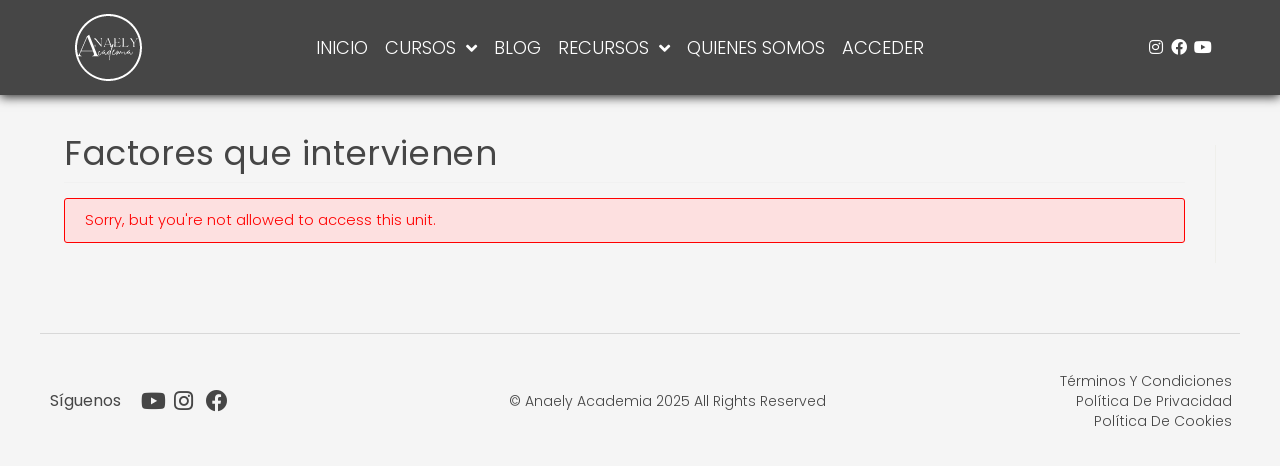

--- FILE ---
content_type: text/css
request_url: https://anaely-academia.com/wp-content/uploads/elementor/css/post-999.css?ver=1756561463
body_size: 1103
content:
.elementor-999 .elementor-element.elementor-element-533dc70f > .elementor-container{max-width:1300px;min-height:0px;}.elementor-999 .elementor-element.elementor-element-533dc70f:not(.elementor-motion-effects-element-type-background), .elementor-999 .elementor-element.elementor-element-533dc70f > .elementor-motion-effects-container > .elementor-motion-effects-layer{background-color:#464646;}.elementor-999 .elementor-element.elementor-element-533dc70f > .elementor-background-overlay{opacity:0.5;transition:background 0.3s, border-radius 0.3s, opacity 0.3s;}.elementor-999 .elementor-element.elementor-element-533dc70f{border-style:solid;border-width:0px 0px 0px 0px;box-shadow:0px 2px 10px 0px #2b2b2b;transition:background 0.3s, border 0.3s, border-radius 0.3s, box-shadow 0.3s;margin-top:0px;margin-bottom:0px;}.elementor-bc-flex-widget .elementor-999 .elementor-element.elementor-element-7889a513.elementor-column .elementor-widget-wrap{align-items:center;}.elementor-999 .elementor-element.elementor-element-7889a513.elementor-column.elementor-element[data-element_type="column"] > .elementor-widget-wrap.elementor-element-populated{align-content:center;align-items:center;}.elementor-999 .elementor-element.elementor-element-2e452fdf{text-align:center;}.elementor-999 .elementor-element.elementor-element-2e452fdf img{width:75px;transition-duration:0.4s;}.elementor-999 .elementor-element.elementor-element-2e452fdf > .elementor-widget-container{margin:0px 0px 0px 35px;padding:0px 0px 0px 0px;}.elementor-bc-flex-widget .elementor-999 .elementor-element.elementor-element-4b2a882b.elementor-column .elementor-widget-wrap{align-items:center;}.elementor-999 .elementor-element.elementor-element-4b2a882b.elementor-column.elementor-element[data-element_type="column"] > .elementor-widget-wrap.elementor-element-populated{align-content:center;align-items:center;}.elementor-999 .elementor-element.elementor-element-4b2a882b > .elementor-element-populated{padding:0px 20px 0px 0px;}.elementor-999 .elementor-element.elementor-element-575eebd9 .elementor-menu-toggle{margin-left:auto;background-color:rgba(255,255,255,0);border-width:0px;border-radius:0px;}.elementor-999 .elementor-element.elementor-element-575eebd9 .elementor-nav-menu .elementor-item{font-family:"Poppins", Sans-serif;font-size:18px;font-weight:300;letter-spacing:0px;}.elementor-999 .elementor-element.elementor-element-575eebd9 .elementor-nav-menu--main .elementor-item{color:#ffffff;fill:#ffffff;padding-left:0px;padding-right:0px;padding-top:10px;padding-bottom:10px;}.elementor-999 .elementor-element.elementor-element-575eebd9 .elementor-nav-menu--main .elementor-item:hover,
					.elementor-999 .elementor-element.elementor-element-575eebd9 .elementor-nav-menu--main .elementor-item.elementor-item-active,
					.elementor-999 .elementor-element.elementor-element-575eebd9 .elementor-nav-menu--main .elementor-item.highlighted,
					.elementor-999 .elementor-element.elementor-element-575eebd9 .elementor-nav-menu--main .elementor-item:focus{color:#ffffff;fill:#ffffff;}.elementor-999 .elementor-element.elementor-element-575eebd9 .elementor-nav-menu--main:not(.e--pointer-framed) .elementor-item:before,
					.elementor-999 .elementor-element.elementor-element-575eebd9 .elementor-nav-menu--main:not(.e--pointer-framed) .elementor-item:after{background-color:#12e0b9;}.elementor-999 .elementor-element.elementor-element-575eebd9 .e--pointer-framed .elementor-item:before,
					.elementor-999 .elementor-element.elementor-element-575eebd9 .e--pointer-framed .elementor-item:after{border-color:#12e0b9;}.elementor-999 .elementor-element.elementor-element-575eebd9 .elementor-nav-menu--main .elementor-item.elementor-item-active{color:#ffffff;}.elementor-999 .elementor-element.elementor-element-575eebd9 .elementor-nav-menu--main:not(.e--pointer-framed) .elementor-item.elementor-item-active:before,
					.elementor-999 .elementor-element.elementor-element-575eebd9 .elementor-nav-menu--main:not(.e--pointer-framed) .elementor-item.elementor-item-active:after{background-color:#12e0b9;}.elementor-999 .elementor-element.elementor-element-575eebd9 .e--pointer-framed .elementor-item.elementor-item-active:before,
					.elementor-999 .elementor-element.elementor-element-575eebd9 .e--pointer-framed .elementor-item.elementor-item-active:after{border-color:#12e0b9;}.elementor-999 .elementor-element.elementor-element-575eebd9 .e--pointer-framed .elementor-item:before{border-width:2px;}.elementor-999 .elementor-element.elementor-element-575eebd9 .e--pointer-framed.e--animation-draw .elementor-item:before{border-width:0 0 2px 2px;}.elementor-999 .elementor-element.elementor-element-575eebd9 .e--pointer-framed.e--animation-draw .elementor-item:after{border-width:2px 2px 0 0;}.elementor-999 .elementor-element.elementor-element-575eebd9 .e--pointer-framed.e--animation-corners .elementor-item:before{border-width:2px 0 0 2px;}.elementor-999 .elementor-element.elementor-element-575eebd9 .e--pointer-framed.e--animation-corners .elementor-item:after{border-width:0 2px 2px 0;}.elementor-999 .elementor-element.elementor-element-575eebd9 .e--pointer-underline .elementor-item:after,
					 .elementor-999 .elementor-element.elementor-element-575eebd9 .e--pointer-overline .elementor-item:before,
					 .elementor-999 .elementor-element.elementor-element-575eebd9 .e--pointer-double-line .elementor-item:before,
					 .elementor-999 .elementor-element.elementor-element-575eebd9 .e--pointer-double-line .elementor-item:after{height:2px;}.elementor-999 .elementor-element.elementor-element-575eebd9{--e-nav-menu-horizontal-menu-item-margin:calc( 17px / 2 );--nav-menu-icon-size:25px;}.elementor-999 .elementor-element.elementor-element-575eebd9 .elementor-nav-menu--main:not(.elementor-nav-menu--layout-horizontal) .elementor-nav-menu > li:not(:last-child){margin-bottom:17px;}.elementor-999 .elementor-element.elementor-element-575eebd9 .elementor-nav-menu--dropdown a, .elementor-999 .elementor-element.elementor-element-575eebd9 .elementor-menu-toggle{color:#ffffff;}.elementor-999 .elementor-element.elementor-element-575eebd9 .elementor-nav-menu--dropdown{background-color:rgba(70,70,70,0.85);border-radius:4px 4px 4px 4px;}.elementor-999 .elementor-element.elementor-element-575eebd9 .elementor-nav-menu--dropdown a:hover,
					.elementor-999 .elementor-element.elementor-element-575eebd9 .elementor-nav-menu--dropdown a.elementor-item-active,
					.elementor-999 .elementor-element.elementor-element-575eebd9 .elementor-nav-menu--dropdown a.highlighted,
					.elementor-999 .elementor-element.elementor-element-575eebd9 .elementor-menu-toggle:hover{color:#12e0b9;}.elementor-999 .elementor-element.elementor-element-575eebd9 .elementor-nav-menu--dropdown a:hover,
					.elementor-999 .elementor-element.elementor-element-575eebd9 .elementor-nav-menu--dropdown a.elementor-item-active,
					.elementor-999 .elementor-element.elementor-element-575eebd9 .elementor-nav-menu--dropdown a.highlighted{background-color:rgba(70,70,70,0);}.elementor-999 .elementor-element.elementor-element-575eebd9 .elementor-nav-menu--dropdown a.elementor-item-active{color:#12e0b9;background-color:#464646;}.elementor-999 .elementor-element.elementor-element-575eebd9 .elementor-nav-menu--dropdown .elementor-item, .elementor-999 .elementor-element.elementor-element-575eebd9 .elementor-nav-menu--dropdown  .elementor-sub-item{font-family:"Poppins", Sans-serif;font-weight:300;}.elementor-999 .elementor-element.elementor-element-575eebd9 .elementor-nav-menu--dropdown li:first-child a{border-top-left-radius:4px;border-top-right-radius:4px;}.elementor-999 .elementor-element.elementor-element-575eebd9 .elementor-nav-menu--dropdown li:last-child a{border-bottom-right-radius:4px;border-bottom-left-radius:4px;}.elementor-999 .elementor-element.elementor-element-575eebd9 .elementor-nav-menu--main .elementor-nav-menu--dropdown, .elementor-999 .elementor-element.elementor-element-575eebd9 .elementor-nav-menu__container.elementor-nav-menu--dropdown{box-shadow:0px 0px 0px 0px rgba(0,0,0,0);}.elementor-999 .elementor-element.elementor-element-575eebd9 .elementor-nav-menu--dropdown a{padding-left:16px;padding-right:16px;padding-top:15px;padding-bottom:15px;}.elementor-999 .elementor-element.elementor-element-575eebd9 .elementor-nav-menu--main > .elementor-nav-menu > li > .elementor-nav-menu--dropdown, .elementor-999 .elementor-element.elementor-element-575eebd9 .elementor-nav-menu__container.elementor-nav-menu--dropdown{margin-top:0px !important;}.elementor-999 .elementor-element.elementor-element-575eebd9 div.elementor-menu-toggle{color:#ffffff;}.elementor-999 .elementor-element.elementor-element-575eebd9 div.elementor-menu-toggle svg{fill:#ffffff;}.elementor-999 .elementor-element.elementor-element-575eebd9 div.elementor-menu-toggle:hover{color:#ffffff;}.elementor-999 .elementor-element.elementor-element-575eebd9 div.elementor-menu-toggle:hover svg{fill:#ffffff;}.elementor-999 .elementor-element.elementor-element-575eebd9 > .elementor-widget-container{margin:0px 0px 0px 0px;padding:0px 0px 0px 0px;}.elementor-bc-flex-widget .elementor-999 .elementor-element.elementor-element-2c21deb3.elementor-column .elementor-widget-wrap{align-items:center;}.elementor-999 .elementor-element.elementor-element-2c21deb3.elementor-column.elementor-element[data-element_type="column"] > .elementor-widget-wrap.elementor-element-populated{align-content:center;align-items:center;}.elementor-999 .elementor-element.elementor-element-892f485{--grid-template-columns:repeat(0, auto);--icon-size:16px;--grid-column-gap:1px;--grid-row-gap:0px;}.elementor-999 .elementor-element.elementor-element-892f485 .elementor-widget-container{text-align:center;}.elementor-999 .elementor-element.elementor-element-892f485 .elementor-social-icon{background-color:rgba(255, 255, 255, 0);--icon-padding:0.2em;}.elementor-999 .elementor-element.elementor-element-892f485 .elementor-social-icon i{color:#ffffff;}.elementor-999 .elementor-element.elementor-element-892f485 .elementor-social-icon svg{fill:#ffffff;}.elementor-999 .elementor-element.elementor-element-892f485 .elementor-social-icon:hover i{color:#12e0b9;}.elementor-999 .elementor-element.elementor-element-892f485 .elementor-social-icon:hover svg{fill:#12e0b9;}.elementor-999 .elementor-element.elementor-element-892f485 > .elementor-widget-container{margin:0px 0px 0px 0px;}@media(max-width:1024px){.elementor-999 .elementor-element.elementor-element-7889a513 > .elementor-element-populated{padding:0% 0% 0% 5%;}.elementor-999 .elementor-element.elementor-element-4b2a882b > .elementor-element-populated{padding:0% 0% 0% 5%;}.elementor-999 .elementor-element.elementor-element-575eebd9 .elementor-nav-menu--dropdown .elementor-item, .elementor-999 .elementor-element.elementor-element-575eebd9 .elementor-nav-menu--dropdown  .elementor-sub-item{font-size:16px;}.elementor-999 .elementor-element.elementor-element-575eebd9 .elementor-nav-menu--dropdown a{padding-top:25px;padding-bottom:25px;}.elementor-999 .elementor-element.elementor-element-575eebd9 .elementor-nav-menu--main > .elementor-nav-menu > li > .elementor-nav-menu--dropdown, .elementor-999 .elementor-element.elementor-element-575eebd9 .elementor-nav-menu__container.elementor-nav-menu--dropdown{margin-top:25px !important;}.elementor-999 .elementor-element.elementor-element-575eebd9 > .elementor-widget-container{padding:0px 10px 0px 0px;}.elementor-999 .elementor-element.elementor-element-2c21deb3 > .elementor-element-populated{padding:0% 15% 0% 5%;}}@media(min-width:768px){.elementor-999 .elementor-element.elementor-element-7889a513{width:14.244%;}.elementor-999 .elementor-element.elementor-element-4b2a882b{width:70%;}.elementor-999 .elementor-element.elementor-element-2c21deb3{width:15.752%;}}@media(max-width:1024px) and (min-width:768px){.elementor-999 .elementor-element.elementor-element-7889a513{width:50%;}.elementor-999 .elementor-element.elementor-element-4b2a882b{width:25%;}.elementor-999 .elementor-element.elementor-element-2c21deb3{width:25%;}}@media(max-width:767px){.elementor-999 .elementor-element.elementor-element-533dc70f{padding:0px 0px 0px 0px;}.elementor-999 .elementor-element.elementor-element-7889a513{width:50%;}.elementor-999 .elementor-element.elementor-element-7889a513 > .elementor-element-populated{padding:0px 0px 0px 20px;}.elementor-999 .elementor-element.elementor-element-2e452fdf{text-align:left;}.elementor-999 .elementor-element.elementor-element-2e452fdf > .elementor-widget-container{margin:0px 0px 0px 0px;}.elementor-999 .elementor-element.elementor-element-4b2a882b{width:50%;}.elementor-999 .elementor-element.elementor-element-4b2a882b > .elementor-element-populated{padding:0px 0px 0px 0px;}.elementor-999 .elementor-element.elementor-element-575eebd9 .elementor-nav-menu--dropdown .elementor-item, .elementor-999 .elementor-element.elementor-element-575eebd9 .elementor-nav-menu--dropdown  .elementor-sub-item{letter-spacing:0px;}.elementor-999 .elementor-element.elementor-element-575eebd9 .elementor-nav-menu--dropdown a{padding-left:0px;padding-right:0px;padding-top:6px;padding-bottom:6px;}.elementor-999 .elementor-element.elementor-element-575eebd9 .elementor-nav-menu--main > .elementor-nav-menu > li > .elementor-nav-menu--dropdown, .elementor-999 .elementor-element.elementor-element-575eebd9 .elementor-nav-menu__container.elementor-nav-menu--dropdown{margin-top:-2px !important;}.elementor-999 .elementor-element.elementor-element-575eebd9 > .elementor-widget-container{padding:0px 16px 0px 0px;}.elementor-999 .elementor-element.elementor-element-2c21deb3{width:100%;}.elementor-999 .elementor-element.elementor-element-2c21deb3.elementor-column > .elementor-widget-wrap{justify-content:center;}.elementor-999 .elementor-element.elementor-element-2c21deb3 > .elementor-widget-wrap > .elementor-widget:not(.elementor-widget__width-auto):not(.elementor-widget__width-initial):not(:last-child):not(.elementor-absolute){margin-bottom:0px;}.elementor-999 .elementor-element.elementor-element-2c21deb3 > .elementor-element-populated{margin:0px 0px 0px 10px;--e-column-margin-right:0px;--e-column-margin-left:10px;}.elementor-999 .elementor-element.elementor-element-892f485 > .elementor-widget-container{margin:0px 0px 0px 0px;}}

--- FILE ---
content_type: text/css
request_url: https://anaely-academia.com/wp-content/uploads/elementor/css/post-1159.css?ver=1755254393
body_size: 600
content:
.elementor-1159 .elementor-element.elementor-element-3a762633 > .elementor-container{max-width:1200px;}.elementor-1159 .elementor-element.elementor-element-3a762633{margin-top:0%;margin-bottom:2%;}.elementor-1159 .elementor-element.elementor-element-68359e51 > .elementor-element-populated{padding:0px 0px 0px 0px;}.elementor-1159 .elementor-element.elementor-element-3259c6b4{--divider-border-style:solid;--divider-color:#d8d8d8;--divider-border-width:1px;}.elementor-1159 .elementor-element.elementor-element-3259c6b4 .elementor-divider-separator{width:100%;}.elementor-1159 .elementor-element.elementor-element-3259c6b4 .elementor-divider{padding-block-start:20px;padding-block-end:20px;}.elementor-1159 .elementor-element.elementor-element-44bd693 > .elementor-container{max-width:1200px;}.elementor-1159 .elementor-element.elementor-element-44bd693{margin-top:0px;margin-bottom:0px;}.elementor-bc-flex-widget .elementor-1159 .elementor-element.elementor-element-51d1abf4.elementor-column .elementor-widget-wrap{align-items:center;}.elementor-1159 .elementor-element.elementor-element-51d1abf4.elementor-column.elementor-element[data-element_type="column"] > .elementor-widget-wrap.elementor-element-populated{align-content:center;align-items:center;}.elementor-1159 .elementor-element.elementor-element-1e060e58{text-align:left;width:auto;max-width:auto;}.elementor-1159 .elementor-element.elementor-element-1e060e58 .elementor-heading-title{color:#464646;font-family:"Poppins", Sans-serif;font-size:16px;font-weight:400;text-transform:capitalize;line-height:1.5em;}.elementor-1159 .elementor-element.elementor-element-3c612e54 .elementor-icon-list-items:not(.elementor-inline-items) .elementor-icon-list-item:not(:last-child){padding-bottom:calc(0px/2);}.elementor-1159 .elementor-element.elementor-element-3c612e54 .elementor-icon-list-items:not(.elementor-inline-items) .elementor-icon-list-item:not(:first-child){margin-top:calc(0px/2);}.elementor-1159 .elementor-element.elementor-element-3c612e54 .elementor-icon-list-items.elementor-inline-items .elementor-icon-list-item{margin-right:calc(0px/2);margin-left:calc(0px/2);}.elementor-1159 .elementor-element.elementor-element-3c612e54 .elementor-icon-list-items.elementor-inline-items{margin-right:calc(-0px/2);margin-left:calc(-0px/2);}body.rtl .elementor-1159 .elementor-element.elementor-element-3c612e54 .elementor-icon-list-items.elementor-inline-items .elementor-icon-list-item:after{left:calc(-0px/2);}body:not(.rtl) .elementor-1159 .elementor-element.elementor-element-3c612e54 .elementor-icon-list-items.elementor-inline-items .elementor-icon-list-item:after{right:calc(-0px/2);}.elementor-1159 .elementor-element.elementor-element-3c612e54 .elementor-icon-list-icon i{color:#464646;transition:color 0.3s;}.elementor-1159 .elementor-element.elementor-element-3c612e54 .elementor-icon-list-icon svg{fill:#464646;transition:fill 0.3s;}.elementor-1159 .elementor-element.elementor-element-3c612e54 .elementor-icon-list-item:hover .elementor-icon-list-icon i{color:#12e0b9;}.elementor-1159 .elementor-element.elementor-element-3c612e54 .elementor-icon-list-item:hover .elementor-icon-list-icon svg{fill:#12e0b9;}.elementor-1159 .elementor-element.elementor-element-3c612e54{--e-icon-list-icon-size:22px;--icon-vertical-offset:0px;width:auto;max-width:auto;}.elementor-1159 .elementor-element.elementor-element-3c612e54 .elementor-icon-list-text{transition:color 0.3s;}.elementor-1159 .elementor-element.elementor-element-3c612e54 > .elementor-widget-container{margin:0px 0px 0px 20px;}.elementor-bc-flex-widget .elementor-1159 .elementor-element.elementor-element-3eee604a.elementor-column .elementor-widget-wrap{align-items:center;}.elementor-1159 .elementor-element.elementor-element-3eee604a.elementor-column.elementor-element[data-element_type="column"] > .elementor-widget-wrap.elementor-element-populated{align-content:center;align-items:center;}.elementor-1159 .elementor-element.elementor-element-3a05c9f8{text-align:right;}.elementor-1159 .elementor-element.elementor-element-3a05c9f8 .elementor-heading-title{color:#464646;font-family:"Poppins", Sans-serif;font-size:14px;font-weight:300;text-transform:capitalize;}.elementor-1159 .elementor-element.elementor-element-3a05c9f8 > .elementor-widget-container{margin:0px 0px 0px 0px;}.elementor-bc-flex-widget .elementor-1159 .elementor-element.elementor-element-fea70fb.elementor-column .elementor-widget-wrap{align-items:center;}.elementor-1159 .elementor-element.elementor-element-fea70fb.elementor-column.elementor-element[data-element_type="column"] > .elementor-widget-wrap.elementor-element-populated{align-content:center;align-items:center;}.elementor-1159 .elementor-element.elementor-element-fea70fb > .elementor-element-populated{margin:0px 0px 0px 0px;--e-column-margin-right:0px;--e-column-margin-left:0px;padding:0px 0px 0px 0px;}.elementor-1159 .elementor-element.elementor-element-3656761{text-align:right;}.elementor-1159 .elementor-element.elementor-element-3656761 .elementor-heading-title{color:#464646;font-family:"Poppins", Sans-serif;font-size:14px;font-weight:300;text-transform:capitalize;}.elementor-1159 .elementor-element.elementor-element-3656761 > .elementor-widget-container{margin:0px 0px -17px 0px;padding:0px 0px 0px 0px;}.elementor-1159 .elementor-element.elementor-element-6e3465b{text-align:right;}.elementor-1159 .elementor-element.elementor-element-6e3465b .elementor-heading-title{color:#464646;font-family:"Poppins", Sans-serif;font-size:14px;font-weight:300;text-transform:capitalize;}.elementor-1159 .elementor-element.elementor-element-6e3465b > .elementor-widget-container{margin:0px 0px -17px 0px;padding:0px 0px 0px 0px;}.elementor-1159 .elementor-element.elementor-element-62c1371{text-align:right;}.elementor-1159 .elementor-element.elementor-element-62c1371 .elementor-heading-title{color:#464646;font-family:"Poppins", Sans-serif;font-size:14px;font-weight:300;text-transform:capitalize;}.elementor-1159 .elementor-element.elementor-element-62c1371 > .elementor-widget-container{margin:0px 0px 0px 0px;padding:0px 0px 0px 0px;}@media(max-width:1024px){.elementor-1159 .elementor-element.elementor-element-3a762633{margin-top:5%;margin-bottom:5%;padding:0% 5% 0% 5%;}.elementor-1159 .elementor-element.elementor-element-3259c6b4 .elementor-divider{padding-block-start:20px;padding-block-end:20px;}.elementor-1159 .elementor-element.elementor-element-51d1abf4 > .elementor-element-populated{padding:0px 0px 0px 0px;}.elementor-1159 .elementor-element.elementor-element-3eee604a > .elementor-element-populated{padding:0px 0px 0px 0px;}.elementor-1159 .elementor-element.elementor-element-fea70fb > .elementor-element-populated{padding:0px 0px 0px 0px;}}@media(max-width:767px){.elementor-1159 .elementor-element.elementor-element-3a762633{margin-top:15%;margin-bottom:15%;}.elementor-1159 .elementor-element.elementor-element-3259c6b4 .elementor-divider{padding-block-start:30px;padding-block-end:30px;}.elementor-1159 .elementor-element.elementor-element-1e060e58{text-align:center;width:100%;max-width:100%;}.elementor-1159 .elementor-element.elementor-element-1e060e58 .elementor-heading-title{font-size:18px;}.elementor-1159 .elementor-element.elementor-element-3c612e54 .elementor-icon-list-items:not(.elementor-inline-items) .elementor-icon-list-item:not(:last-child){padding-bottom:calc(20px/2);}.elementor-1159 .elementor-element.elementor-element-3c612e54 .elementor-icon-list-items:not(.elementor-inline-items) .elementor-icon-list-item:not(:first-child){margin-top:calc(20px/2);}.elementor-1159 .elementor-element.elementor-element-3c612e54 .elementor-icon-list-items.elementor-inline-items .elementor-icon-list-item{margin-right:calc(20px/2);margin-left:calc(20px/2);}.elementor-1159 .elementor-element.elementor-element-3c612e54 .elementor-icon-list-items.elementor-inline-items{margin-right:calc(-20px/2);margin-left:calc(-20px/2);}body.rtl .elementor-1159 .elementor-element.elementor-element-3c612e54 .elementor-icon-list-items.elementor-inline-items .elementor-icon-list-item:after{left:calc(-20px/2);}body:not(.rtl) .elementor-1159 .elementor-element.elementor-element-3c612e54 .elementor-icon-list-items.elementor-inline-items .elementor-icon-list-item:after{right:calc(-20px/2);}.elementor-1159 .elementor-element.elementor-element-3c612e54{--e-icon-list-icon-size:25px;width:100%;max-width:100%;}.elementor-1159 .elementor-element.elementor-element-3c612e54 > .elementor-widget-container{margin:20px 0px 0px 0px;padding:0px 0px 0px 0px;}.elementor-1159 .elementor-element.elementor-element-3eee604a > .elementor-element-populated{margin:10% 0% 0% 0%;--e-column-margin-right:0%;--e-column-margin-left:0%;}.elementor-1159 .elementor-element.elementor-element-3a05c9f8{text-align:center;}.elementor-1159 .elementor-element.elementor-element-fea70fb > .elementor-element-populated{margin:10% 0% 0% 0%;--e-column-margin-right:0%;--e-column-margin-left:0%;}.elementor-1159 .elementor-element.elementor-element-3656761{text-align:center;}.elementor-1159 .elementor-element.elementor-element-6e3465b{text-align:center;}.elementor-1159 .elementor-element.elementor-element-62c1371{text-align:center;}}@media(min-width:768px){.elementor-1159 .elementor-element.elementor-element-51d1abf4{width:33%;}.elementor-1159 .elementor-element.elementor-element-3eee604a{width:33.332%;}.elementor-1159 .elementor-element.elementor-element-fea70fb{width:33%;}}@media(max-width:1024px) and (min-width:768px){.elementor-1159 .elementor-element.elementor-element-51d1abf4{width:24%;}.elementor-1159 .elementor-element.elementor-element-3eee604a{width:50%;}.elementor-1159 .elementor-element.elementor-element-fea70fb{width:26%;}}

--- FILE ---
content_type: text/css
request_url: https://anaely-academia.com/wp-content/plugins/ocean-sticky-header/assets/css/style.min.css?ver=6.4.2
body_size: 477
content:
.is-sticky #site-header,.is-sticky #top-bar-wrap{position:fixed}.is-sticky #top-bar-wrap{z-index:1000}.is-sticky #site-header{-webkit-box-shadow:0px 2px 5px rgba(0,0,0,0.1);-moz-box-shadow:0px 2px 5px rgba(0,0,0,0.1);box-shadow:0px 2px 5px rgba(0,0,0,0.1);z-index:999}.is-sticky #site-header.no-shadow{-webkit-box-shadow:none;-moz-box-shadow:none;box-shadow:none}.is-sticky #site-header-inner{padding:0;-webkit-transition:padding 0.3s ease;-moz-transition:padding 0.3s ease;-ms-transition:padding 0.3s ease;-o-transition:padding 0.3s ease;transition:padding 0.3s ease}.is-sticky #site-header,.is-sticky #top-bar-wrap,.is-sticky .header-top{opacity:0.95}#site-header.top-header .is-sticky .header-top{position:fixed}#site-header.medium-header .is-sticky .bottom-header-wrap{position:fixed}#site-header.custom-header .is-sticky .owp-sticky{position:fixed}#site-header.fixed-scroll,#top-bar-wrap.top-bar-sticky{-webkit-transition:opacity .3s, background-color .3s;-moz-transition:opacity .3s, background-color .3s;transition:opacity .3s, background-color .3s}.is-sticky #site-header.fixed-scroll{width:auto}.is-sticky #site-header.slide-effect{-ms-transform:translateY(-100%);-webkit-transform:translateY(-100%);-o-transform:translateY(-100%);-moz-transform:translateY(-100%);transform:translateY(-100%)}.is-sticky #site-header.slide-effect.show{-ms-transform:translateY(0);-webkit-transform:translateY(0);-o-transform:translateY(0);-moz-transform:translateY(0);transform:translateY(0);-webkit-transition:all 0.5s ease;-moz-transition:all 0.5s ease;-ms-transition:all 0.5s ease;-o-transition:all 0.5s ease;transition:all 0.5s ease}#site-header.top-header.slide-effect .is-sticky .header-top{-ms-transform:translateY(-100%);-webkit-transform:translateY(-100%);-o-transform:translateY(-100%);-moz-transform:translateY(-100%);transform:translateY(-100%)}#site-header.top-header.slide-effect.show .header-top{-ms-transform:translateY(0);-webkit-transform:translateY(0);-o-transform:translateY(0);-moz-transform:translateY(0);transform:translateY(0);-webkit-transition:all 0.5s ease;-moz-transition:all 0.5s ease;-ms-transition:all 0.5s ease;-o-transition:all 0.5s ease;transition:all 0.5s ease}#site-header.medium-header.slide-effect .is-sticky .bottom-header-wrap{-ms-transform:translateY(-100%);-webkit-transform:translateY(-100%);-o-transform:translateY(-100%);-moz-transform:translateY(-100%);transform:translateY(-100%)}#site-header.medium-header.slide-effect.show .bottom-header-wrap.fixed-scroll{-ms-transform:translateY(0);-webkit-transform:translateY(0);-o-transform:translateY(0);-moz-transform:translateY(0);transform:translateY(0);-webkit-transition:all 0.5s ease;-moz-transition:all 0.5s ease;-ms-transition:all 0.5s ease;-o-transition:all 0.5s ease;transition:all 0.5s ease}#site-header.custom-header.slide-effect .is-sticky .owp-sticky{-ms-transform:translateY(-100%);-webkit-transform:translateY(-100%);-o-transform:translateY(-100%);-moz-transform:translateY(-100%);transform:translateY(-100%)}#site-header.custom-header.slide-effect.show .owp-sticky{-ms-transform:translateY(0);-webkit-transform:translateY(0);-o-transform:translateY(0);-moz-transform:translateY(0);transform:translateY(0);-webkit-transition:all 0.5s ease;-moz-transition:all 0.5s ease;-ms-transition:all 0.5s ease;-o-transition:all 0.5s ease;transition:all 0.5s ease}.is-sticky #site-header.up-effect{-webkit-transition:all 0.5s ease;-moz-transition:all 0.5s ease;-ms-transition:all 0.5s ease;-o-transition:all 0.5s ease;transition:all 0.5s ease}.is-sticky #site-header.up-effect.header-up{-ms-transform:translateY(-100%);-webkit-transform:translateY(-100%);-o-transform:translateY(-100%);-moz-transform:translateY(-100%);transform:translateY(-100%)}.is-sticky #site-header.up-effect.header-down{-ms-transform:translateY(0);-webkit-transform:translateY(0);-o-transform:translateY(0);-moz-transform:translateY(0);transform:translateY(0)}#site-header.top-header.up-effect .is-sticky .header-top{-webkit-transition:all 0.5s ease;-moz-transition:all 0.5s ease;-ms-transition:all 0.5s ease;-o-transition:all 0.5s ease;transition:all 0.5s ease}#site-header.top-header.up-effect.header-up .header-top{-ms-transform:translateY(-100%);-webkit-transform:translateY(-100%);-o-transform:translateY(-100%);-moz-transform:translateY(-100%);transform:translateY(-100%)}#site-header.top-header.up-effect.header-down .header-top{-ms-transform:translateY(0);-webkit-transform:translateY(0);-o-transform:translateY(0);-moz-transform:translateY(0);transform:translateY(0)}#site-header.medium-header.up-effect .is-sticky .bottom-header-wrap{-webkit-transition:all 0.5s ease;-moz-transition:all 0.5s ease;-ms-transition:all 0.5s ease;-o-transition:all 0.5s ease;transition:all 0.5s ease}#site-header.medium-header.up-effect.header-up .bottom-header-wrap.fixed-scroll{-ms-transform:translateY(-100%);-webkit-transform:translateY(-100%);-o-transform:translateY(-100%);-moz-transform:translateY(-100%);transform:translateY(-100%)}#site-header.medium-header.up-effect.header-down .bottom-header-wrap.fixed-scroll{-ms-transform:translateY(0);-webkit-transform:translateY(0);-o-transform:translateY(0);-moz-transform:translateY(0);transform:translateY(0)}#site-header.custom-header.up-effect .is-sticky .owp-sticky{-webkit-transition:all 0.5s ease;-moz-transition:all 0.5s ease;-ms-transition:all 0.5s ease;-o-transition:all 0.5s ease;transition:all 0.5s ease}#site-header.custom-header.up-effect.header-up .owp-sticky{-ms-transform:translateY(-100%);-webkit-transform:translateY(-100%);-o-transform:translateY(-100%);-moz-transform:translateY(-100%);transform:translateY(-100%)}#site-header.custom-header.up-effect.header-down .owp-sticky{-ms-transform:translateY(0);-webkit-transform:translateY(0);-o-transform:translateY(0);-moz-transform:translateY(0);transform:translateY(0)}#site-logo .sticky-logo-link,#site-header.center-header #site-navigation-wrap .middle-site-logo .sticky-logo-link{display:none}.is-sticky #site-header #site-logo.has-sticky-logo #site-logo-inner .custom-logo-link,.is-sticky #site-header.center-header #site-navigation-wrap .middle-site-logo.has-sticky-logo .custom-logo-link{display:none}.is-sticky #site-header #site-logo #site-logo-inner .sticky-logo-link,.is-sticky #site-header.center-header #site-navigation-wrap .middle-site-logo .sticky-logo-link{display:block}#site-header.full_screen-header #site-logo.has-full-screen-logo.opened .sticky-logo-link{display:none}#site-header #site-logo #site-logo-inner,#site-header .oceanwp-social-menu .social-menu-inner,#site-header.full_screen-header .menu-bar-inner{-webkit-transition:height 0.3s ease;-moz-transition:height 0.3s ease;-ms-transition:height 0.3s ease;-o-transition:height 0.3s ease;transition:height 0.3s ease}.is-sticky #site-header.shrink-header #site-logo #site-logo-inner,.is-sticky #site-header.shrink-header .oceanwp-social-menu .social-menu-inner,.is-sticky #site-header.shrink-header .after-header-content .after-header-content-inner{height:54px}.is-sticky #site-header.shrink-header #site-navigation-wrap .dropdown-menu>li>a,.is-sticky #site-header.shrink-header #oceanwp-mobile-menu-icon a,.is-sticky #site-header.shrink-header .after-header-content .after-header-content-inner>a,.is-sticky #site-header.shrink-header .after-header-content .after-header-content-inner>div>a{line-height:54px}.is-sticky #site-header.shrink-header.full_screen-header .menu-bar-inner{height:54px}#top-bar-wrap.has-full-width-top #top-bar,#site-header.has-full-width-header #site-header-inner{-webkit-transition:width 0.4s ease;-moz-transition:width 0.4s ease;-ms-transition:width 0.4s ease;-o-transition:width 0.4s ease;transition:width 0.4s ease}.is-sticky #top-bar-wrap.has-full-width-top #top-bar,.is-sticky #site-header.has-full-width-header #site-header-inner{width:100%;max-width:100%;padding-left:30px;padding-right:30px}.is-sticky #top-bar-wrap.has-full-width-top,.is-sticky #site-header.has-full-width-header{width:100% !important;left:0;right:0}.is-sticky #site-header.has-full-width-header #site-header-inner #site-navigation-wrap,.is-sticky #site-header.has-full-width-header #site-header-inner #site-header.full_screen-header #site-navigation-wrap{right:18px}.is-sticky #top-bar-wrap.has-full-width-top #top-bar #top-bar-social.top-bar-right{right:30px}.is-sticky #top-bar-wrap.has-full-width-top #top-bar #top-bar-social.top-bar-left{left:30px}


--- FILE ---
content_type: image/svg+xml
request_url: https://anaely-academia.com/wp-content/uploads/2022/08/Logo-blanco-120x120-sin-fondo-1.0.2.svg
body_size: 1814
content:
<?xml version="1.0" encoding="utf-8"?>
<!-- Generator: Adobe Illustrator 25.4.1, SVG Export Plug-In . SVG Version: 6.00 Build 0)  -->
<svg version="1.1" id="Layer_1" xmlns="http://www.w3.org/2000/svg" xmlns:xlink="http://www.w3.org/1999/xlink" x="0px" y="0px"
	 viewBox="0 0 120 120" style="enable-background:new 0 0 120 120;" xml:space="preserve">
<style type="text/css">
	.st0{fill:#FFFFFF;}
</style>
<path class="st0" d="M113.5,60.2c0.3,28.8-23.9,53.4-53.6,53.4c-28.1,0-53.6-23-53.5-53.9C6.6,30.3,30.7,6.4,60,6.4
	C89.7,6.5,113.6,30.4,113.5,60.2z M36.7,58.6L36.7,58.6c1.4,3.7,2.9,7.4,4.3,11c0.7,1.8,1.6,3.6,3.9,4.4c-4.1,0-8,0-11.9,0
	c0.3-0.2,0.7-0.2,1-0.3c2.5-0.6,3.2-1.8,2.5-4.2c-0.2-0.7-0.6-1.4-0.8-2.2c-0.3-1.1-0.9-1.4-2-1.4c-5.2,0.1-10.3,0.1-15.5,0
	c-1.7,0-2.4,0.5-3,2c-1.4,3.7-1.2,4.5,2.5,6.2c-2.2,0-4.2,0-6.1,0c4.1,16,19.7,33.8,43.2,36.1c23.2,2.3,44.9-11.4,52.6-33.2
	c7.8-21.8-0.5-46.5-19.6-59C68.2,5.1,42.8,7.4,26.1,22.8C8.8,38.6,7.5,60.2,11.5,73c0.8-1.3,1.6-2.3,2.1-3.5
	C17.3,61,21,52.5,24.7,44.1c0.2-0.5,0.2-1.3,0.6-1.7c1.2-1.1,2.5-2,3.8-2.9C31.6,45.9,34.2,52.3,36.7,58.6z M26.3,43.4
	c-0.1,0-0.2,0-0.3,0c-3.1,7.2-6.2,14.3-9.3,21.6c6.2,0,12.2,0,18.3,0C32,57.7,29.2,50.6,26.3,43.4z"/>
<path class="st0" d="M50.7,67.3c0.5-0.7,0.9-1.5,1.5-2.1c0.9-1,2-0.7,2.6,0.5c-0.1,0.1-0.2,0.2-0.2,0.2c-1.7-0.7-2.1-0.5-2.9,1.2
	c-0.3,0.8-0.5,1.6-0.8,2.4c0.1,0.1,0.2,0.1,0.3,0.2c0.9-1.1,1.8-2.1,2.9-3.4c0.2,1.2,0.3,2.2,0.5,3c0.2,0.6,0.6,1.1,0.9,1.6
	c0.5-0.3,1-0.7,1.5-1.1c0.3-0.2,0.5-0.5,0.6-0.9c0.5-1.7,2.1-2.4,3.2-3.5c0.8-0.8,1.7-0.7,2.6,0.2c0.6-2.4,1.1-4.6,1.7-6.9
	c-0.9,0-1.8,0-3,0c1.3-0.8,1-1.7,0.7-2.6c-0.3-1-1.1-0.7-1.8-0.7c-1.7,0-3.3,0-5,0c-0.8,0-1.5-0.1-1.8,1c-0.3,1.1-0.4,1.4,0.5,2.3
	c-0.8,0-1.6,0-2.3,0c0.5-0.8,1.1-1.6,1.5-2.5c1.4-3.2,2.8-6.5,4.2-9.7c0.3-0.7,1-1.2,1.6-1.9c1.8,4.6,3.5,8.9,5.3,13.4
	c1-1.3,0.9-3.1,2.7-4c-0.1,1.1-0.1,1.8-0.3,2.5c-0.6,1.9-1,3.9-1.9,5.7c-2.1,4.1-2.6,8.6-3.3,13.1c-0.2,1.4-0.8,2.8-0.1,4.3
	c0.1,0.2-0.4,0.6-0.8,0.8c-0.5-4,0.7-7.8,1.1-12c-0.6,0.9-1,1.6-1.5,2.1c-0.5,0.4-1.2,0.7-1.7,1c-0.3-0.6-0.5-1.2-0.8-1.8
	c-0.1-0.2,0-0.4,0-0.8c-0.7,0.8-1.2,1.5-1.7,2.1c-1.2,1.2-2.2,0.9-2.8-0.7c-0.2-0.6-0.4-1.3-0.6-2.1c-0.6,0.7-1.1,1.4-1.7,1.9
	c-0.3,0.3-0.8,0.4-1.1,0.6c-0.1-0.4-0.4-0.9-0.4-1.3C50.4,68.6,50.6,68,50.7,67.3C50.7,67.3,50.7,67.3,50.7,67.3z M58.8,46
	c-1.4,3.1-2.6,6-3.9,8.9c2.6,0,4.9,0,7.4,0C61.2,52,60.1,49.2,58.8,46z M62.3,65.6c-2.1,0.5-3.3,3.2-2.5,5
	C61.5,69.7,62.8,67.2,62.3,65.6z"/>
<path class="st0" d="M75.2,64.7c-0.5,1.5-1,3-1.5,4.5c0.1,0,0.1,0.1,0.2,0.1c0.8-1.2,1.7-2.3,2.5-3.5c0.2,0,0.3,0.1,0.5,0.1
	c0.1,1.2,0.1,2.3,0.2,3.5c0.1,0,0.2,0.1,0.2,0.1c0.7-1.3,1.5-2.6,2.2-3.9c0.2,0,0.3,0.1,0.5,0.1c0.1,0.5,0.1,1,0.3,1.4
	c0.2,0.6,0.3,1.4,0.7,1.6c0.4,0.2,1.1-0.3,1.6-0.6c0.7-0.5,1.2-1.1,2-1.8c-0.1,1.3-1.8,2.9-3,3.2c-1,0.2-1.3-0.1-2.2-2.2
	c-0.4,0.9-0.8,1.7-1.3,2.4c-0.2,0.3-0.6,0.5-1,0.8c-0.3-0.3-0.6-0.6-0.7-1c-0.2-0.6-0.1-1.2-0.2-2.2c-1.1,1.9-2.1,3.4-3,5
	c-0.2-0.1-0.3-0.1-0.5-0.2c-0.3-1.7,0.6-3.2,0.9-5.1c-1,1.2-1.9,2.3-2.9,3.3c-0.6,0.6-1.2,1.1-1.9,1.5c-1.3,0.7-2.6,0.1-2.7-1.3
	c-0.3-2.6,0.5-5,2.3-7c0.2-0.3,0.8-0.2,1.3-0.4c0,0.5,0.1,1-0.1,1.4c-0.4,0.7-1,1.4-1.6,2c-1.2,1-1.3,2.2-1.2,3.5
	c0.1,1.3,1,1.8,2,0.9c1.2-1,2.2-2.2,3.3-3.3c0.4-0.4,0.5-1.4,1.5-1c0,0,0.3-0.4,0.4-0.6c0.3-0.5,0.5-1.1,0.8-1.6
	C74.9,64.6,75.1,64.7,75.2,64.7z"/>
<path class="st0" d="M36.7,58.6c1.5-0.2,1.5-1.4,1.5-2.5c0.1-2.5,0-4.9,0-7.4c0-1.4,0.2-2.7-1.6-3.5c1.7-0.4,2.6-0.1,3.6,1.1
	c2.3,3,4.9,5.9,7.3,8.8c0.2,0.2,0.4,0.5,0.7,0.6c-0.1-3.6,0.8-7.2-0.6-10.7c0.5,0,1.2,0,1.6,0c-0.2,1-0.5,2-0.5,3.1
	c-0.1,3.5,0,7,0,10.9c-3.5-4.1-6.7-7.9-9.9-11.8c-0.1,0-0.2,0.1-0.3,0.1c0.4,3.7-0.7,7.5,0.8,11.2C38.5,58.6,37.6,58.6,36.7,58.6
	C36.7,58.6,36.7,58.6,36.7,58.6z"/>
<path class="st0" d="M79.5,55.7c-0.3,1-0.5,2.1-0.8,3c-3.4,0-6.8,0-9.8,0c0.2-1,0.6-1.9,0.6-2.8c0.1-3,0.1-6,0-9
	c0-0.6-0.3-1.2-0.4-1.9c2.9,0,5.9,0,9.2,0c0.2,0.8,0.4,1.6,0.6,2.4c-2-2.8-4.8-2.3-7.7-2.2c0,2.2,0,4.2,0,6.4c2-0.2,4.1,0.7,6-1.1
	c0,0.8,0,1.5,0,2.4c-1.7-1.7-3.8-0.9-5.9-1.1c0,2.2,0,4.3,0,6.4C74.3,58.4,77.6,59.3,79.5,55.7z"/>
<path class="st0" d="M99.2,58.7c0.2-0.6,0.5-1.2,0.6-1.8c0.3-2.5-0.2-4.6-1.8-6.7c-1.2-1.6-2.2-3.4-3.3-5.1c1.2-0.3,2.2,0,2.9,1.4
	c1,2,2.2,3.8,3.5,5.9c1.3-2.1,2.6-4,3.8-6c0.2-0.3-0.2-1-0.3-1.4c0.7,0,1.6,0,2.5,0c-2.6,2-4.1,4.8-5.5,7.5
	c-0.7,1.4-0.2,3.4-0.2,5.2c0,0.3,0.5,0.6,0.8,0.9C101.1,58.7,100,58.7,99.2,58.7z"/>
<path class="st0" d="M82.1,58.8c0.2-0.8,0.6-1.5,0.6-2.3c0.1-3.1,0.1-6.2,0-9.3c0-0.7-0.3-1.4-0.5-2.1c0.8,0,1.8,0,2.7,0
	c-0.2,0.5-0.6,0.9-0.6,1.4c0,3.8,0,7.6,0,11.4c0,0.1,0.1,0.2,0.1,0.4c2.9,0.1,5.9,0.6,7.6-2.6c-0.1,0.5-0.3,1-0.4,1.5
	c-0.1,0.5-0.3,1-0.4,1.5C88.1,58.8,85,58.8,82.1,58.8z"/>
<path class="st0" d="M91.3,69.7c0.9-1.1,1.8-2.1,2.9-3.5c0.2,1.3,0.4,2.4,0.6,3.4c0.4,1.5,1,1.6,2,0.5c0.6-0.8,1.1-1.6,1.6-2.5
	c0.2-0.3,0.5-0.7,0.8-1.2c0,1.8-1.9,4.8-3.2,5c-0.5,0.1-1.3-0.3-1.6-0.7c-0.4-0.7-0.6-1.6-0.9-2.5c-0.6,0.6-1.1,1.3-1.7,1.9
	c-0.3,0.3-0.8,0.4-1.1,0.5c-0.2-0.4-0.4-0.9-0.4-1.3c0-0.6,0.2-1.1,0.3-1.4c-0.9,0.9-2,1.9-3.2,2.8c-0.5,0.4-1.5,0.7-1.9,0.4
	c-0.4-0.2-0.7-1.2-0.7-1.8c0-1,0.3-2,0.5-3c0.2,0,0.3,0,0.5,0.1c-0.1,1.4-0.2,2.7-0.3,4.1c0.1,0.1,0.3,0.2,0.4,0.3
	c0.6-0.4,1.2-0.6,1.7-1.1c0.7-0.6,1.2-1.4,1.9-2.1c1-0.9,2-1.9,3.1-2.7c0.9-0.6,1.7-0.2,2.1,0.7c-0.7,0.1-1.8-0.1-2.1,0.3
	c-0.8,1-1.3,2.4-1.9,3.6C91,69.5,91.1,69.6,91.3,69.7z"/>
<path class="st0" d="M50.7,67.3c-0.5,0.5-0.9,1.1-1.4,1.6c-1,1.1-1.9,2.4-3.1,3.3c-1.3,1-2.7,0.3-2.9-1.3c-0.2-1.7,0.1-3.3,1.2-4.6
	c0.3-0.4,1-0.4,1.6-0.6c0.1,0.6,0.2,1.2,0.3,1.8c-0.2,0-0.3,0.1-0.5,0.1c-0.1-0.4-0.2-0.8-0.3-1.2c-1.3,1-1.9,3.3-1.4,4.7
	c0.4,1.1,1.2,1.1,1.9,0.4c1.1-1.1,2.1-2.3,3.1-3.5c0.4-0.5,0.7-1,1.2-1.7C50.5,66.8,50.6,67.1,50.7,67.3
	C50.7,67.3,50.7,67.3,50.7,67.3z"/>
</svg>


--- FILE ---
content_type: application/javascript
request_url: https://anaely-academia.com/wp-content/plugins/wp-courseware/assets/js/coursenote.js?id=06215dc51b15144ba398&ver=4.10.4
body_size: 1798
content:
!function(t){var e={};function n(c){if(e[c])return e[c].exports;var o=e[c]={i:c,l:!1,exports:{}};return t[c].call(o.exports,o,o.exports,n),o.l=!0,o.exports}n.m=t,n.c=e,n.d=function(t,e,c){n.o(t,e)||Object.defineProperty(t,e,{enumerable:!0,get:c})},n.r=function(t){"undefined"!=typeof Symbol&&Symbol.toStringTag&&Object.defineProperty(t,Symbol.toStringTag,{value:"Module"}),Object.defineProperty(t,"__esModule",{value:!0})},n.t=function(t,e){if(1&e&&(t=n(t)),8&e)return t;if(4&e&&"object"==typeof t&&t&&t.__esModule)return t;var c=Object.create(null);if(n.r(c),Object.defineProperty(c,"default",{enumerable:!0,value:t}),2&e&&"string"!=typeof t)for(var o in t)n.d(c,o,function(e){return t[e]}.bind(null,o));return c},n.n=function(t){var e=t&&t.__esModule?function(){return t.default}:function(){return t};return n.d(e,"a",e),e},n.o=function(t,e){return Object.prototype.hasOwnProperty.call(t,e)},n.p="/",n(n.s=9)}({9:function(t,e,n){t.exports=n("Uwob")},Uwob:function(t,e,n){"use strict";n.r(e),function(t){var e,c=n("yjUE");(e=t)(document).ready((function(){function t(){e(".wpcw-success").fadeOut(2500),e(".wpcw-success").removeClass("wpcw-error")}e(".tabcontent:first").show(),e(".wpcw-tab button").click((function(){var t=e(this).data("event");e(".wpcw-tab button").removeClass("active"),e(this).addClass("active"),e(".tabcontent").hide(),e("#"+t).fadeIn("slow")})),e(".ets-toggle").on("click",(function(t){e(".ets-collapse").toggleClass("expanded"),e(".ets-collapse").hasClass("expanded")?e(t.currentTarget).html('<i class="beg-icon wpcw-fas wpcw-fa-angle-down" aria-hidden="true"></i>'):e(t.currentTarget).html('<i class="beg-icon wpcw-fas wpcw-fa-angle-up" aria-hidden="true"></i>')})),e(document).on("click",".wpcw-create-note",(function(){e(this).next(".wpcw-notes-inputs").show()})),e(document).on("click",".wpcw-submit-note",(function(){var n=e("#wpcw_parent_unit_post_id").val(),o=tinymce.get("new_wpcw_note_content").getContent(),s=e(this).data("note-id"),i=e(this),r={editor_content:o,unit_id:n,security:wpcw_course_note_params.ajax_api_nonce};s&&(o=tinymce.get("new_wpcw_note_content_"+s).getContent(),r.editor_content=o,r.note_id=s),e.ajax({type:"POST",dataType:"JSON",url:Object(c.b)("create_wpcw_course_note"),data:r,beforeSend:function(){e(i).closest(".wpcw-notes-inputs").find(".note-spinner").css("display","inline-block")},success:function(t){t.success&&(e(".wpcw-success").show(),e(".wpcw-success").show().html(t.data.message),e(i).closest(".wpcw-content-div").find(".wpcw-notes-inputs").hide(),e(".wpcw-notes-inputs").hide(),e(".wpcw-no-result").hide(),s?(e(".edit-note-editor").hide(),e(i).closest(".wpcw-content-div").find(".note-content").show().html(o)):(tinymce.get("new_wpcw_note_content").setContent(""),e(".wpcw-course-note-content").append(t.data.html)),t.data.textAreaId&&wp.editor.initialize(t.data.textAreaId,{quicktags:!1,tinymce:!0,textarea_rows:8,media_buttons:!1,class:"regular-text",textarea_name:"new_wpcw_note_content"})),0==t.success&&(e(".wpcw-success").show(),e(".wpcw-success").addClass("wpcw-error"),e(".wpcw-success").show().html(t.data.message))},complete:function(){e(i).closest(".wpcw-notes-inputs").find(".note-spinner").hide(),t()},error:function(t,e,n){console.log(e+" :  "+t.status+" : "+n)}})})),e(document).on("click",".wpcw-edit-note",(function(t){e(this).closest(".wpcw-content-div").find(".edit-note-editor").show(),e(this).closest(".wpcw-content-div").find(".wpcw-notes-inputs").show(),e(this).closest(".wpcw-content-div").find(".note-content").hide()})),e(document).on("click",".wpcw-delete-note",(function(n){var o=e(this).data("note-id"),s=e(this);1==confirm(wpcw_course_note_params.delete_note_confirm)&&e.ajax({type:"POST",dataType:"JSON",url:Object(c.b)("wpcw_delete_course_note"),data:{security:wpcw_course_note_params.ajax_api_nonce,note_id:o},beforeSend:function(){},success:function(t){t.success&&(e(".wpcw-success").show(),e(".wpcw-success").html(t.data.message),e(s).closest(".wpcw-content-div").remove()),0==t.success&&(e(".wpcw-success").show(),e(".wpcw-success").addClass("wpcw-error"),e(".wpcw-success").show().html(t.data.message))},complete:function(){t()}})})),e(document).on("click",".wpcw-cancel-note",(function(){e(this).closest(".wpcw-content-div").find(".note-content").show(),e(this).closest(".wpcw-notes-inputs").val("").hide(),e(this).closest(".wpcw-content-div").find(".wpcw-notes-inputs").val("").hide()})),e(document).on("change",".wpcw-filter-select",(function(){var t=e("#wpcw-asc-desc-filter option:selected").val(),n=e("#wpcw-unit-filter option:selected").val(),o=e("#wpcw_parent_unit_post_id").val();e.ajax({type:"POST",dataType:"JSON",url:Object(c.b)("wpcw_course_note_filter"),data:{select_desc_asc:t,select_unit:n,unit_id:o},beforeSend:function(){},success:function(t){t.success&&(e(".wpcw-course-note-content").html(t.data.html),t.data.textAreaIds&&e(t.data.textAreaIds).each((function(t,e){wp.editor.remove(e),wp.editor.initialize(e,{quicktags:!1,tinymce:!0,textarea_rows:8,media_buttons:!1,class:"regular-text",textarea_name:"new_wpcw_note_content"})})))},complete:function(){}})})),e(document).on("tinymce-editor-setup",(function(t,e){"new_wpcw_note_content"==e.id&&(e.settings.toolbar1="bold,italic,bullist,numlist,link",e.settings.toolbar2="")}))}))}.call(this,n("xeH2"))},xeH2:function(t,e){t.exports=jQuery},yjUE:function(t,e,n){"use strict";(function(t){function c(t){return(c="function"==typeof Symbol&&"symbol"==typeof Symbol.iterator?function(t){return typeof t}:function(t){return t&&"function"==typeof Symbol&&t.constructor===Symbol&&t!==Symbol.prototype?"symbol":typeof t})(t)}function o(t,e){var n=Object.keys(t);if(Object.getOwnPropertySymbols){var c=Object.getOwnPropertySymbols(t);e&&(c=c.filter((function(e){return Object.getOwnPropertyDescriptor(t,e).enumerable}))),n.push.apply(n,c)}return n}function s(t){for(var e=1;e<arguments.length;e++){var n=null!=arguments[e]?arguments[e]:{};e%2?o(Object(n),!0).forEach((function(e){i(t,e,n[e])})):Object.getOwnPropertyDescriptors?Object.defineProperties(t,Object.getOwnPropertyDescriptors(n)):o(Object(n)).forEach((function(e){Object.defineProperty(t,e,Object.getOwnPropertyDescriptor(n,e))}))}return t}function i(t,e,n){return(e=function(t){var e=function(t,e){if("object"!==c(t)||null===t)return t;var n=t[Symbol.toPrimitive];if(void 0!==n){var o=n.call(t,e||"default");if("object"!==c(o))return o;throw new TypeError("@@toPrimitive must return a primitive value.")}return("string"===e?String:Number)(t)}(t,"string");return"symbol"===c(e)?e:String(e)}(e))in t?Object.defineProperty(t,e,{value:n,enumerable:!0,configurable:!0,writable:!0}):t[e]=n,t}function r(t){return wpcw_frontend_params.ajax_api_url.toString().replace("%%endpoint%%",t)}function a(){return wpcw_frontend_params.ajax_api_nonce}function u(t){t.setRequestHeader("WPCW-WP-Nonce",a())}function w(e,n){var o=s(s({},{security:a()}),n),i={type:"POST",dataType:"json",xhrFields:{withCredentials:!0},url:r(e),beforeSend:u,data:o},w=t.Deferred((function(e){e.jqXHR=t.ajax(i).done((function(t){"1"!==t&&1!==t||(t={success:!0}),"object"===c(t)&&void 0!==c(t.success)?e[t.success?"resolveWith":"rejectWith"](this,[t.data]):e.rejectWith(this,[t])})).fail((function(){e.rejectWith(this,arguments)}))})),p=w.promise();return p.abort=function(){return w.jqXHR.abort(),this},p}n.d(e,"b",(function(){return r})),n.d(e,"a",(function(){return a})),n.d(e,"c",(function(){return w}))}).call(this,n("xeH2"))}});